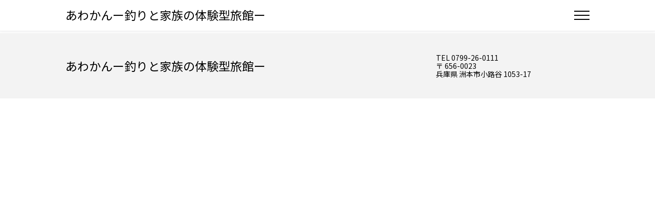

--- FILE ---
content_type: text/html;charset=UTF-8
request_url: https://d-reserve.jp/GSEA001F01300/GSEA001A01?hotelCode=0000001350
body_size: 46507
content:
<!doctype html>
<html xmlns="http://www.w3.org/1999/xhtml" xmlns:v-bind="http://www.w3.org/1999/xhtml" xmlns:v-on="http://www.w3.org/1999/xhtml" lang="ja">

<head>
    <script>
        __dynDirectInS4DataLayer__ = [{
            'hotelCode' : "0000001350",
        }];
        (function(w,d,s,l,i){w[l]=w[l]||[];w[l].push({'gtm.start':
        new Date().getTime(),event:'gtm.js'});var f=d.getElementsByTagName(s)[0],
        j=d.createElement(s),dl=l!='dataLayer'?'&l='+l:'';j.async=true;j.src=
        'https://www.googletagmanager.com/gtm.js?id='+i+dl;f.parentNode.insertBefore(j,f);
        })(window,document,'script','__dynDirectInS4DataLayer__',"GTM-PFB33KG");</script>
    <script type="text/javascript">
        window.adInfo = {"sprk":{"disabled":true,"japaneseOnly":false,"restrictedHotels":null,"url":null,"siteCode":null,"adspaceId":null,"templateId":null},"vconnect":{"disabled":false,"url":"https:\/\/img.v-cnct.jp\/vconnect_s4.min.js"},"cancelInsuranceSpssi":{"japaneseOnly":true,"pcImage":{"image":"https:\/\/www.dyn.co.jp\/d_info\/tripcxlinsurance\/banner\/cxlpr_pc.png"},"spImage":{"image":"https:\/\/www.dyn.co.jp\/d_info\/tripcxlinsurance\/banner\/cxlpr_sp.png"},"pcBanner":{"url":"https:\/\/app.cancel-insurance-spssi.com\/apply\/tripCancel_v2?pid=directins4\u0026utm_source=directins4\u0026utm_medium=banner\u0026utm_campaign=000","image":"https:\/\/www.dyn.co.jp\/d_info\/tripcxlinsurance\/banner\/cxl_pc.png"},"spBanner":{"url":"https:\/\/app.cancel-insurance-spssi.com\/apply\/tripCancel_v2?pid=directins4\u0026utm_source=directins4\u0026utm_medium=banner\u0026utm_campaign=000","image":"https:\/\/www.dyn.co.jp\/d_info\/tripcxlinsurance\/banner\/cxl_sp.png"}}};
    </script>
    <!-- Tag001 -->
    <!-- Google tag (gtag.js) -->
<script async src="https://www.googletagmanager.com/gtag/js?id=UA-185633972-1"></script>
<script>
  window.dataLayer = window.dataLayer || [];
  function gtag(){dataLayer.push(arguments);}
  gtag('js', new Date());

  gtag('config', 'UA-185633972-1');
</script>
    <meta charset="utf-8">
    <meta name="viewport" content="width=device-width, initial-scale=1.0">
    <meta name="format-detection" content="telephone=no,address=no,date=no,email=no">
    
    <title>プラン検索</title>
    
        <link rel="icon" type="image/png" href="/images/favicon.png">
        <link rel="stylesheet" type="text/css" href="/css/reset.css?v=1768819336">
        <link rel="stylesheet" type="text/css" href="/css/common.css?v=1768819336">
        <link rel="stylesheet" type="text/css" href="/css/guest.css?v=1768819336">
        <link rel="stylesheet" type="text/css" href="/css/NewUI.css?v=1768819336">
        <link rel="stylesheet" href="https://cdnjs.cloudflare.com/ajax/libs/jqueryui/1.10.4/css/jquery-ui.min.css"
            integrity="sha512-fY/KiwrnbqwjprQv9aGRbgAwILJhlfrlWnNDSjCb0HY5ltNmuuXTn/Av0fucSLbiTanaqzH8WhuLLUFecp0rFA==" crossorigin="anonymous" referrerpolicy="no-referrer" />
    
    
        
        
        
        
        <link type="text/css" href="/css/lang_ja.css?v=1768819336" rel="stylesheet">
    
    
        <script src="https://cdnjs.cloudflare.com/ajax/libs/jquery/3.6.1/jquery.min.js" crossorigin="anonymous"
            referrerpolicy="no-referrer"></script>
        <script src="https://cdnjs.cloudflare.com/ajax/libs/featherlight/1.7.13/featherlight.min.js" crossorigin="anonymous"
            referrerpolicy="no-referrer"></script>
        <script src="https://cdnjs.cloudflare.com/ajax/libs/vue/2.7.12/vue.min.js" crossorigin="anonymous"
            referrerpolicy="no-referrer"></script>
        <script src="https://cdnjs.cloudflare.com/ajax/libs/moment.js/2.29.4/moment.min.js" crossorigin="anonymous"
            referrerpolicy="no-referrer"></script>
        <script>
            if (window.jQuery == null) {
                document.write('<script src="/js/jquery.min.js"><\/script>')
                document.write('<script src="/js/featherlight.min.js"><\/script>')
            }else if(window.jQuery != null && window.jQuery.featherlight == null){
                document.write('<script src="/js/featherlight.min.js"><\/script>')
            }
            window.Vue || document.write('<script src="/js/vue.min.js"><\/script>')
            window.moment || document.write('<script src="/js/moment.min.js"><\/script>')
        </script>
        <script type="text/javascript">
            window.$contextPath = "\/";
            window.locale = "ja";
        </script>
        <script src="/js/build/i18next.bundle.js?v=1768819336"></script>
        <script src="/js/build/common.bundle.js?v=1768819336"></script>
        <script>
            function sideMenuToggle() {
                document.getElementById('side_menu').classList.toggle('sideMenu_open');
                document.getElementById('sideMenuOverlay').classList.toggle('sideMenu_open');
                document.querySelector('.menu_btn button').classList.toggle('sideMenu_open');
            }
        </script>
    
    <!-- Tag002 -->
    
    
    <meta charset="utf-8">
    
    <link rel="stylesheet" href="/css/jquery-ui.css?v=1768819336">
    <link type="text/css" href="/css/pickDate.css?v=1768819336" rel="stylesheet">
    <style type="text/css">
        #inputCheckIn.disabled {
            color: #9e9e9e;
        }
        #inputCheckOut.disabled {
            color: #9e9e9e;
        }
    </style>
    <script type="text/javascript">
        window.$contextPath = "\/";
        /*<![CDATA[*/
        window.locale = "ja";
        /*]]>*/
        window.$csrfToken = "f0261a13-f516-46ca-88d1-324815291e65";
    </script>
    <script type="text/javascript" src="/js/build/i18next.bundle.js?v=1768819336"></script>
    <script src="/js/build/common.bundle.js?v=1768819336"></script>
    <script src="/js/build/GSEA001F01300.js.bundle.js?v=1768819336"></script>
    <script src="https://img.v-cnct.jp/vconnect_s4.min.js"></script>
    <script type="text/javascript">
        window.data_ve = {
            hotel: {"addressHouseNo":"1053-17","addressMain":"\u6D32\u672C\u5E02\u5C0F\u8DEF\u8C37","areaCode":null,"availableLanguages":["en","zh_CN","zh_TW","ko"],"bathTaxDispKbn":"1","calendarDispMonth":7,"calendarStartWeekKbn":"SUN","changeableTerm":4,"checkinDefaultTime":"15:00","checkinTimeEnd":"18:00","checkinTimeStart":"15:00","checkoutTime":"10:00","consumptionTaxDispKbn":"0","corporateAddress":"\u5175\u5EAB\u770C\u6D32\u672C\u5E02\u5C0F\u8DEF\u8C371053-17","corporateName":"\u682A\u5F0F\u4F1A\u793E\u6DE1\u8DEF\u5CF6\u89B3\u5149\u30DB\u30C6\u30EB","corporateRepresentativeName":"\u4E0A\u6751\u3000\u65E9\u82D7","contractCompanyUseFlg":"N","diTypeKbn":"BAS","disableFlg":"N","dayuseFlg":null,"directMailDeliveryFlag":"Y","deliveryMaxNumber":10000,"facilityImageRelationModelList":[{"imageCaption":"\u30DB\u30C6\u30EB\u5168\u666F","imageCode":"IM00033637","imageFilename":"IMG00000013500000034708.jpg"}],"hotelAddressPrefectures":"28","hotelAddressZipCode":"656-0023","hotelBarrierFreeFacilityFlg":"0","hotelBigBathFlg":"1","hotelCleaningServiceFlg":"0","hotelCode":"0000001350","hotelDeliveryServiceFlg":"0","hotelGameCornerFlg":"0","hotelGymFitnessFlg":"0","hotelHotSpringFlg":"1","hotelHotSpringSourceFlg":"0","hotelIndoorPoolFlg":"0","hotelLatitude":34.337432945885,"hotelLocationStationDirectFlg":"0","hotelLocationStationNearbyFlg":"0","hotelLongitude":134.916491478683,"hotelMailAddressContact":"akh@awakan.com","hotelMailAddressRecept":null,"hotelMailAddressSend":null,"hotelMailaddressManager":null,"hotelName":"\u3042\u308F\u304B\u3093\u30FC\u91E3\u308A\u3068\u5BB6\u65CF\u306E\u4F53\u9A13\u578B\u65C5\u9928\u30FC","hotelNameEn":"AWAKAN - Experience-based inn for fishing and family","hotelNameJp":"\u3042\u308F\u304B\u3093\u30FC\u91E3\u308A\u3068\u5BB6\u65CF\u306E\u4F53\u9A13\u578B\u65C5\u9928\u30FC","hotelNameKana":"\u3042\u308F\u304B\u3093","hotelNameKo":"AWAKAN-\uB09A\uC2DC\uC640 \uAC00\uC871 \uCCB4\uD5D8\uD615 \uC5EC\uAD00-","hotelNameSc":"AWAKAN - \u9069\u5408\u91E3\u9B5A\u548C\u5BB6\u5EAD\u7684\u9AD4\u9A57\u65C5\u9928","hotelNameTc":"AWAKAN - \u9002\u5408\u9493\u9C7C\u548C\u5BB6\u5EAD\u7684\u4F53\u9A8C\u65C5\u9986","hotelNearestStation":null,"hotelNurseryRoomFlg":"0","hotelOpenBathFlg":"1","hotelOutdoorPoolFlg":"1","hotelParkingLotKbn":"1","hotelPetAllowFlg":"0","hotelReserveBathFlg":"0","hotelRoomServiceFlg":"1","hotelSaunaFlg":"1","hotelSpaFlg":"0","hotelTelArea":"26","hotelTelCity":"0799","hotelTelNo":"0111","hotelTennisCourtFlg":"0","hotelTotalRooms":66,"hotelType":"4","hotelUrl":"https:\/\/www.awakan.com\/","hotelUrlJp":"https:\/\/www.awakan.com\/","hotelUrlEn":null,"hotelUrlSc":null,"hotelUrlTc":null,"hotelUrlKo":null,"hotelWelcomeServiceKbn":"1","inquiryColumnTitle":"\u5099\u8003","inquiryColumnUseFlg":"Y","insertDate":"2023-06-09T21:03:14.623","insertProgramId":"HHOT526W00100","insertUserCode":"SYSTEM","inventoryDispBorderValue":3,"leastReservePrice":6600,"memberAddressRequiredFlg":null,"memberBirthdayRequiredFlg":null,"memberGroupCode":"M000000559","memberGroupJoinDate":"2023-06-09T21:03:15","memberUseFlg":"Y","nonmemberUseFlg":"N","otherTaxesDispKbn":"1","pastReservationGuidanceWording":null,"pastReservationUrl":null,"planDetailComment":"\u9928\u5185\u65BD\u8A2D\uFF08\u91E3\u308A\u5834\u3001\u30D7\u30FC\u30EB\u3001\u305D\u306E\u4ED6\u4F53\u9A13\uFF09\u3092\u3054\u5229\u7528\u306E\u5834\u5408\u306F\u304A\u663C\u306E12\u6642\u3088\u308A\u3054\u5165\u9928\u9802\u3051\u307E\u3059\u3002 \uFF08\u304A\u90E8\u5C4B\u306E\u3054\u6848\u5185\u306F15\u6642\u4EE5\u964D\u3068\u306A\u308A\u307E\u3059\uFF09","planPublishListDisplayCompany":"0","planPublishListDisplayNormal":"1","planPublishMemberDiscount":0,"planPublishMemberDiscountFlg":"0","planPublishMemberNonmemberFlg":"1","reservableTerm":365,"reserveNoticeReceptFlg":"Y","reserveStopDatetime":"2023-06-09T09:03:10","reserveStopFlg":"N","searchDefaultDay":0,"alwaysDisplayedItemNum":1,"serviceChargeDispKbn":"0","siteCtrlUseFlg":"Y","snsUseFlg":"Y","todayReservableTime":25,"updateDate":"2025-12-19T20:48:07.878","updateProgramId":"HHOT516W00200","updateUserCode":"0a298e8751c24f5aabd0049ce13d3fa8","wovnFlg":"1","wovnLanguageType":null,"ytravelAgreementDate":null,"ytravelApplyDate":"20230609","ytravelNidentifyDatetime":null,"ytravelNidentifyStartDate":"20230612","ytravelPublishEndDate":"99991231","ytravelPublishStartDate":"20230720","ytravelPublishStopDatetime":null,"ytravelPublishStopFlg":"0","ytravelSalesRateHotel":5.00,"ytravelSalesRateYahoo":1.00,"ytravelUseFlg":"N","neighborsLabelId":null,"hotelMetaLinkModelList":[{"hotelCode":"0000001350","reservationRouteCode":"3","nidentifyStartDate":"20230612","publishStartDate":"20230720","publishEndDate":"99991231","nidentifyDatetime":null,"metaOption":null,"disableFlg":"N","insertDate":"2023-06-09T21:03:14.623","insertProgramId":"HHOT526W00100","insertUserCode":"SYSTEM","updateDate":"2024-07-08T20:43:07.907","updateProgramId":"HHOT526W00400","updateUserCode":"SYSTEM"},{"hotelCode":"0000001350","reservationRouteCode":"5","nidentifyStartDate":"20230720","publishStartDate":"20230720","publishEndDate":"99991231","nidentifyDatetime":null,"metaOption":null,"disableFlg":"N","insertDate":"2023-09-07T14:53:10","insertProgramId":"SYSTEM","insertUserCode":"SYSTEM","updateDate":"2024-07-08T20:43:07.907","updateProgramId":"HHOT526W00400","updateUserCode":"SYSTEM"}],"hotelReservationRouteModelList":[{"hotelCode":"0000001350","reservationRouteCode":"3","driseCommission":5.0,"adCommission":2.5,"disableFlg":"N","insertDate":"2023-06-09T21:03:14.623","insertProgramId":"HHOT526W00100","insertUserCode":"SYSTEM","updateDate":"2024-07-08T20:43:07.907","updateProgramId":"HHOT526W00400","updateUserCode":"SYSTEM"},{"hotelCode":"0000001350","reservationRouteCode":"4","driseCommission":0.0,"adCommission":0.0,"disableFlg":"N","insertDate":"2023-06-09T21:03:14.623","insertProgramId":"HHOT526W00100","insertUserCode":"SYSTEM","updateDate":"2024-07-08T20:43:07.907","updateProgramId":"HHOT526W00400","updateUserCode":"SYSTEM"},{"hotelCode":"0000001350","reservationRouteCode":"5","driseCommission":5.0,"adCommission":0.0,"disableFlg":"N","insertDate":"2023-09-07T14:53:10","insertProgramId":"SYSTEM","insertUserCode":"SYSTEM","updateDate":"2024-07-08T20:43:07.907","updateProgramId":"HHOT526W00400","updateUserCode":"SYSTEM"}],"payPayTransactionDisplayFlg":"1","travelpayTransactionDisplayFlg":false,"travelpayBannerDisplayFlg":false,"calendarLinkDisplayFlg":true},
        };
        Object.assign(
            data_ve,
            {"hotelCode":"0000001350","sidebar":{"checkInDate":null,"checkOutDate":null,"checkInBeforeDayAvailableTime":"05:00","totalRoom":1,"lodgerTypes":[{"typeCode":"0","typeName":"\u5927\u4EBA","count":1,"selectMin":1,"selectMax":7},{"typeCode":"1","typeName":"\u5C0F\u5B66\u751F\uFF087-12\u6B73\uFF09","count":0,"selectMin":0,"selectMax":5},{"typeCode":"2","typeName":"\u672A\u5C31\u5B66\u5150\uFF083-6\u6B73\uFF09\u98DF\u4E8B\uFF06\u5BDD\u5177\u5229\u7528","count":0,"selectMin":0,"selectMax":5},{"typeCode":"6","typeName":"\u5E7C\u5150\uFF080-2\u6B73\uFF09\u6DFB\u3044\u5BDD","count":0,"selectMin":0,"selectMax":5},{"typeCode":"8","typeName":"18\u6B73\u672A\u6E80\u3000\u4E57\u8239\u6599\u91D1","count":0,"selectMin":0,"selectMax":10}],"searchTagCategories":[{"categoryName":"\u8239\u91E3\u308A\u4F53\u9A13\uFF08\u65E5\u5E30\u308A\uFF09","searchTags":[{"tagName":"\u30EC\u30F3\u30BF\u30EB\u30D5\u30EB\u30BB\u30C3\u30C8\u4ED8","tagCode":"ST00001367"},{"tagName":"\u65E5\u5E30\u308A","tagCode":"ST00001366"}]},{"categoryName":"\u500B\u5BA4\u5915\u98DF\u4F1A\u5834","searchTags":[{"tagName":"\u30AD\u30C3\u30BA\u30EB\u30FC\u30E0\u4ED8\u304D","tagCode":"ST00001370"},{"tagName":"\u500B\u5BA4","tagCode":"ST00001369"}]},{"categoryName":"\u98DF\u4E8B","searchTags":[{"tagName":"\u98DF\u4E8B\u306A\u3057","tagCode":"STDEF01001"},{"tagName":"\u671D\u98DF\u4ED8","tagCode":"STDEF01002"},{"tagName":"\u663C\u98DF\u4ED8","tagCode":"STDEF01003"},{"tagName":"\u5915\u98DF\u4ED8","tagCode":"STDEF01004"},{"tagName":"2\u98DF\u4ED8","tagCode":"STDEF01005"},{"tagName":"3\u98DF\u4ED8","tagCode":"STDEF01006"}]},{"categoryName":"\u7981\u7159\u30FB\u55AB\u7159","searchTags":[{"tagName":"\u7981\u7159","tagCode":"STDEF02001"},{"tagName":"\u55AB\u7159","tagCode":"STDEF02002"}]},{"categoryName":"\u671D\u98DF","searchTags":[{"tagName":"\u671D\u98DF\u30D0\u30A4\u30AD\u30F3\u30B0","tagCode":"STDEF08001"}]},{"categoryName":"\u5915\u98DF","searchTags":[{"tagName":"\u5915\u98DF\u90E8\u5C4B\u51FA\u3057","tagCode":"STDEF09001"},{"tagName":"\u5915\u98DF\u30D0\u30A4\u30AD\u30F3\u30B0","tagCode":"STDEF09002"}]},{"categoryName":"\u5230\u7740\uFF0F\u51FA\u767A\u6642\u523B","searchTags":[{"tagName":"\u30A2\u30FC\u30EA\u30FC\u30C1\u30A7\u30C3\u30AF\u30A4\u30F3","tagCode":"STDEF04001"},{"tagName":"\u30EC\u30A4\u30C8\u30C1\u30A7\u30C3\u30AF\u30A2\u30A6\u30C8","tagCode":"STDEF04002"}]},{"categoryName":"\u30A4\u30F3\u30BF\u30FC\u30CD\u30C3\u30C8","searchTags":[{"tagName":"Wifi\uFF08\u7121\u6599\uFF09","tagCode":"STDEF05001"},{"tagName":"Wifi\uFF08\u6709\u6599\uFF09","tagCode":"STDEF05002"},{"tagName":"\u6709\u7DDA\uFF08\u7121\u6599\uFF09","tagCode":"STDEF05003"},{"tagName":"\u6709\u7DDA\uFF08\u6709\u6599\uFF09","tagCode":"STDEF05004"}]},{"categoryName":"\u304A\u98A8\u5442","searchTags":[{"tagName":"\u5BA2\u5BA4\u9732\u5929\u98A8\u5442","tagCode":"STDEF10001"}]},{"categoryName":"\u90E8\u5C4B\u306E\u7279\u9577","searchTags":[{"tagName":"\u96E2\u308C\u5BA2\u5BA4","tagCode":"STDEF06001"},{"tagName":"\u9AD8\u5C64\u968E","tagCode":"STDEF06002"}]},{"categoryName":"\u305D\u306E\u4ED6","searchTags":[{"tagName":"\u6D17\u6D44\u4FBF\u5EA7","tagCode":"STDEF11001"}]},{"categoryName":"\u90E8\u5C4B\u30BF\u30A4\u30D7","searchTags":[{"tagName":"\u30B7\u30F3\u30B0\u30EB","tagCode":"STDEF07001"},{"tagName":"\u30C4\u30A4\u30F3","tagCode":"STDEF07002"},{"tagName":"\u30C0\u30D6\u30EB","tagCode":"STDEF07003"},{"tagName":"\u30C8\u30EA\u30D7\u30EB","tagCode":"STDEF07004"},{"tagName":"\u30D5\u30A9\u30FC\u30B9","tagCode":"STDEF07005"},{"tagName":"\u30B9\u30A4\u30FC\u30C8","tagCode":"STDEF07006"},{"tagName":"\u6D0B\u5BA4","tagCode":"STDEF07007"},{"tagName":"\u548C\u6D0B\u5BA4","tagCode":"STDEF07008"},{"tagName":"\u548C\u5BA4","tagCode":"STDEF07009"},{"tagName":"\u30E1\u30BE\u30CD\u30C3\u30C8","tagCode":"STDEF07010"},{"tagName":"\u7279\u5225\u5BA4","tagCode":"STDEF07011"}]}],"selectedSearchTagCode":null,"searchDefaultDay":0,"searchDefaultNightNum":1,"dispDayUseSearch":true},"lodgerTypes":null,"hotelNotice":"\u25CF2025\u5E74\u51AC\u306E\u30A4\u30D9\u30F3\u30C8\u60C5\u5831\r\nhttps:\/\/www.awakan.com\/test\/tour\/\r\n\u25CF\u8239\u91E3\u308A\u4F53\u9A13\u306E\u3054\u4E88\u7D04\r\nhttps:\/\/www.awakan.com\/detail.php?dp=20251002110010\r\n\u25CF\u30C1\u30E3\u30FC\u30BF\u30FC\u30DC\u30FC\u30C8\u30D5\u30A3\u30C3\u30B7\u30F3\u30B0\u306E\u3054\u4E88\u7D04\r\nhttps:\/\/coubic.com\/turnthetide\/booking_pages#pageContent\r\n\r\n\u5404\u304A\u554F\u3044\u5408\u308F\u305B\r\n\u96FB\u8A71\uFF1A0799-26-0111\r\n\u30E1\u30FC\u30EB\uFF1Aakh@awakan.com","pageSize":10,"totalCount":null,"page":10,"current":1,"sortKeyOrder":0,"reservePagePath":"guest-reserve-front\/GRES001F02100\/GRES001A01","dynamicPackageReservationPagePath":"guest-reserve-front\/GRES001F02100\/GRES001A40","dynamicPackageAvailability":false,"dynamicPackageCheckEnable":false,"dayUseSearch":false,"searchType":"plan","eachRoom":false,"lt001":"","lt002":null,"lt003":null,"lt004":null,"lt005":null,"lt006":null,"lt007":null,"lt008":null,"lt009":null,"lt010":null,"lnum001":null,"lnum002":null,"lnum003":null,"lnum004":null,"lnum005":null,"lnum006":null,"lnum007":null,"lnum008":null,"lnum009":null,"lnum010":null,"roomNumberList":[1,2,3,4,5,6,7,8,9,10],"hasContractCompany":false,"contractCompanyName":null,"otherLogin":null,"isGoogleHotelAdsRoute":false,"crossSearchLabelId":null,"crossSearchLabelName":null,"couponBanner":{"available":false,"coupons":[],"errorMessage":null,"bannerType":null},"ghaLanding":false,"additionalFeatures":{"hotelCode":"0000001350","wbfDynamicPackage":false,"adCancelInsurance":false,"cart":false,"qrcode":false,"reservationChangeable":{"changeDates":false,"increaseStays":false,"decreaseStays":true,"increaseLodgers":false,"decreaseLodgers":true,"increaseRooms":false,"decreaseRooms":false,"addRoomTypes":false},"reserveAddress":{"nonMemberDisabled":true,"nonMemberRequired":false},"quickResponseCode":null,"vconnect":true}},
        );  // data_veに対して、formの連想配列をObject.assignでマージする

    </script>
    <!-- Global site tag (gtag.js) - Google Ads:  -->
    
    
    
</head>

<body>
    <noscript><iframe src="https://www.googletagmanager.com/ns.html?id=GTM-PFB33KG"
        height="0" width="0" style="display:none;visibility:hidden"></iframe></noscript>
    <!-- Tag003 -->
    
    <div>
        <div class="headerMenu_wrap">
            <div class="menu_btn">
                <button type="button" onclick="sideMenuToggle()" aria-label="Open Side Menu">
                    <span class="menu_btn_line"></span>
                </button>
            </div>
            <div id="side_menu_wrap" class="side_menu_wrap" role="navigation" aria-label="Global Navigation">
                <div id="side_menu" class="side_menu">
                    <button type="button" onclick="sideMenuToggle()" aria-label="Close Side Menu">
                        <span class="menu_btn_line"></span>
                    </button>
                    <ul>
                        <li>
                            <ul class="side_menu_login">
                                <li>
                                    <form method="GET" action="/guest-reserve-front/sso/login">
                                        <a class="buttonType01 primary_button" onclick="memberAuthAction(arguments[0])">会員ログイン</a>
                                        <input type="hidden" name="hotelCode" value="0000001350">
                                        <input type="hidden" name="return_url" value="">
                                        <input type="hidden" name="ui_locales" value="ja">
                                    </form>
                                </li>
                                <li>
                                    <form method="GET" action="/guest-reserve-front/sso/register">
                                        <a class="buttonType04" onclick="memberAuthAction(arguments[0])">新規会員登録</a>
                                        <input type="hidden" name="hotelCode" value="0000001350">
                                        <input type="hidden" name="return_url" value="">
                                        <input type="hidden" name="ui_locales" value="ja">
                                    </form>
                                </li>
                            </ul>
                        </li>
                        
                        <li class="side_menu_planSearch">
                            <form method="GET" action="/GSEA001F01300/GSEA001A01">
                                <a onclick="planSearchAction(arguments[0])">プラン検索</a>
                                <input type="hidden" name="hotelCode" value="0000001350">
                                
                            </form>
                        </li>
                        <li>
                            <a href="/calendar?hotelCode=0000001350">空室カレンダー</a>
                        </li>
                        <li class="side_menu_memberReserve">
                            <form method="GET" action="/guest-reserve-front/sso/login">
                                <a onclick="memberAccountAction(arguments[0])">
                                    
                                    予約確認
                                </a>
                                <input type="hidden" name="hotelCode" value="0000001350">
                                <input type="hidden" name="return_url" value="">
                                <input type="hidden" name="ui_locales" value="ja">
                            </form>
                        </li>
                        
                        <li class="hp_link">
                            <a href="https://www.awakan.com/" target="_blank">HPトップ</a>
                        </li>
                        <li><span class="i18nWidgetWrap"></span></li>
                        
                    </ul>
                </div>
                <div id="sideMenuOverlay" class="side_menu_bg" onclick="sideMenuToggle()"></div>
            </div>
        </div>
    </div>
    <script type="text/javascript">
        function memberAuthAction(event) {
            const form = event.target.parentNode
            form.elements.return_url.value = location.href
            form.submit()
        }
        function memberAccountAction(event, page) {
            const cdpBaseUrl = "https:\/\/d-reserve.jp\/auth";
            const hotelGroupCode = "M000000559";
            const params = new URLSearchParams()
            params.append('referrer_uri', location.href)
            if (page != null) {
                params.append('page', page)
            }
            const url = `${cdpBaseUrl}/realms/directin-s4/cdp/groups/${hotelGroupCode}/redirects/account?${params.toString()}`

            const form = event.target.parentNode
            form.elements.return_url.value = url
            form.submit()
        }
        function planSearchAction(event) {
            const form = event.target.parentNode
            form.submit()
        }
    </script>
    <header class="header_wrap">
        <div class="header_wrap_inner">
  <h1 class="facility_name">
    <a href="https://d-reserve.jp/GSEA001F01300/GSEA001A01?hotelCode=0000001350">あわかんー釣りと家族の体験型旅館ー</a>
  </h1>
</div>

    </header>
    <div id="mainContents" v-cloak role="main">
    
    <!----------------------PH2 追加------------------------->
    <div v-if="hotelNotice" class="hotelNotice_wrap">
        <div class="hotelNotice_wrap_inner">
            <h2 class="searchTtl">お知らせ</h2>
            <div class="textBox">
                <p class="ttlTxt newLine">
                <div class="moreTxt readmore-initialized" id="hotelNotice">
                    <!--不具合・障害 #2579 対応-->
                    <pre v-html="convertHyperLink(hotelNotice)"></pre>
                </div>
                <p class="moreBtn" v-show="longNewsMoreFlag">
                    <a href="#" v-on:click.prevent="longNewsBox = false;viewHotelNotice();"
                       v-show="longNewsBox">もっと見る▼</a>
                    <a href="#" v-on:click.prevent="longNewsBox = true;viewHotelNotice();"
                       v-show="!longNewsBox">閉じる▲</a>
                </p>
                </p>
            </div>
        </div>
    </div>
    <div class="contents">
    <a id="AddCartButton" class="addCartFloatBtn" v-if="cartAvailable" @click="openCartReservationForm">
        <span>カート確認・予約へ</span>
        <span class="cartIcon" v-if="cartSize">{{ cartSize }}</span>
    </a>
    <div class="loginCompany loginCompanyWrap" v-show="hasContractCompany">
        <p><span>契約企業名：</span><span class="text_bold">{{contractCompanyName}}</span></p>
        <div>
            <form action="/contract-logout" method="POST"><input type="hidden" name="_csrf" value="f0261a13-f516-46ca-88d1-324815291e65"/>
                <input type="hidden" name="hotelCode" :value="hotelCode"/>
                <input type="hidden" name="returnUrl" value=""/>
                <a class="contractCompanyLoginUrl" @click="contractCompanyLogout">ログアウト</a>
            </form>
        </div>
    </div>
    <!--------------------ワイヤーフレームパターンA-------------------->
    <div class="contents_menuColumn">
        <sidebar v-bind:check-in-date-props="sidebar.checkInDate"
                 v-bind:check-out-date-props="sidebar.checkOutDate"
                 v-bind:check-in-before-day-available-time-props="sidebar.checkInBeforeDayAvailableTime"
                 v-bind:total-room-props="sidebar.totalRoom"
                 v-bind:lodger-types-props="sidebar.lodgerTypes"
                 v-bind:search-tag-categories-props="sidebar.searchTagCategories"
                 v-bind:selected-search-tag-code-props="sidebar.selectedSearchTagCode"
                 v-bind:search-default-day="sidebar.searchDefaultDay"
                 v-bind:search-default-night-num="sidebar.searchDefaultNightNum"
                 v-bind:disp-day-use-search="sidebar.dispDayUseSearch"
                 v-bind:day-use-search="dayUseSearch"
                 v-bind:calendar-link-display-flg="hotel.calendarLinkDisplayFlg"
                 v-bind:dynamic-package-availability="dynamicPackageAvailability"
                 v-bind:dynamic-package-check-enable="dynamicPackageCheckEnable"
                 v-bind:cart-size="cartSize"
                 v-bind:cart-available="cartAvailable"
                 v-on:dynamic-package-check-enable-update="dynamicPackageCheckEnableUpdate"
                 v-on:enable-screen-transition="enableScreenTransition()"
                 v-on:disable-screen-transition="disableScreenTransition()"
                 v-on:change-day-use-tab="changeDayUseTab"
                 v-on:search-stay-plan="searchStayPlan"
                 v-on:component-initialized="componentInitialized"
                 v-on:check-in-date-data="checkInDateData"
                 v-on:check-out-date-data="checkOutDateData"
                 ref="sidebar"
                 >
        </sidebar>
    </div>

    <!-- ---------------------------------------------  ----------------------------------------- -->
    <div class="contents_mainColumn">
        <input type="hidden" id="v1" name="v1" value=""/>
<input type="hidden" id="v2" name="v2" value=""/>
        <div class="resultHeader">
            <div class="tab_outWrap">
                <ul class="tab_area switchNav">
                    <li class="tab_label switchLabel" v-bind:class="{active:searchType !== 'room'}">
                        <a class="tab_planList" href="#tab1" v-on:click="searchStayPlan('plan')">プラン</a>
                    </li>
                    <li class="tab_label switchLabel" v-bind:class="{active:searchType === 'room'}">
                        <a class="tab_roomList" href="#tab2" v-on:click="searchStayPlan('room')">お部屋</a>
                    </li>
                </ul>
            </div>
            <sort-option ref="sortOption" v-bind:sort-order="sortKeyOrder"></sort-option>
            <template v-if="couponBanner && !dynamicPackageCheckEnable">
                <div class="couponBtn_layout_list">
                    <coupon-badge-banner v-bind:available="couponBanner.available"
                                        v-bind:banner-type="couponBanner.bannerType"
                                        v-bind:coupons="couponBanner.coupons">
                    </coupon-badge-banner>
                </div>
                <coupon-banner v-bind:available="couponBanner.available"
                            v-bind:banner-type="couponBanner.bannerType"
                            v-bind:coupons="couponBanner.coupons"
                            v-bind:error-message="couponBanner.errorMessage">
                </coupon-banner>
            </template>
        </div>
        <div class="tab_wrap">
            <div class="panel_area switchArea">
                <div class="tab_item02 switchItem" v-bind:class="{active:searchType !== 'room'}" id="tab1">
                    <div v-if="isLoading" class="loading">検索中…</div>
                    <div v-else-if="searchApiError != null" class="searchPlan_noItemBox">
                        <template v-if="searchApiError.accessLimitExceeded">
                            <span>{{ $t('common.label.search.accessLimited') }}</span><br>
                            <span>{{ $t('common.label.search.accessLimited.nextAction') }}</span>
                        </template>
                        <template v-else>
                            <span>{{ $t('common.label.search.error') }}</span><br>
                            <span>{{ $t('common.label.search.error.nextAction') }}</span>
                        </template>
                    </div>

                    <div v-else>
                        <div class="searchPlan_noItemBox" v-show="planDetails.length === 0">
                            <p>現在、ご予約いただけるプランはありません。</p>
                            <span v-if="needsCalendarLink"><a v-on:click="openVacancyCalendarPage">カレンダーで空室を見る</a></span>
                        </div>

                        <template v-if="getCrossSearchStartedInPlanTab">
                            <cross-search-calendar v-bind:cross-search-label-name="crossSearchLabelName"
                                                   v-bind:cross-search-label-id="crossSearchLabelId"
                                                   v-bind:screen-transition-is-enabled="screenTransitionIsEnabled"
                                                   v-bind:check-in-date-props="checkInDate"
                                                   v-bind:gha-landing="ghaLanding">
                            </cross-search-calendar>
                        </template>

                        <template v-if="planDetails.length > 0" v-for="planDetail in planDetails">
                            <plan v-bind:member-limit="planDetail.memberLimit"
                                  v-bind:has-member-reference-price="planDetail.hasMemberReferencePrice"
                                  v-bind:photo-resources="planDetail.photoResources"
                                  v-bind:plan-tag-resources="planDetail.planTagResources"
                                  v-bind:basis-plan-tag-resources="planDetail.basisPlanTagResources"
                                  v-bind:check-in-start-time="planDetail.checkInStartTime"
                                  v-bind:check-in-end-time="planDetail.checkInEndTime"
                                  v-bind:check-out-time="planDetail.checkOutTime"
                                  v-bind:payment-methods="planDetail.paymentMethods"
                                  v-bind:member-reference-price="planDetail.memberReferencePrice"
                                  v-bind:plan-title="planDetail.planTitle"
                                  v-bind:target-page="planDetail.targetPage"
                                  v-bind:rmcd-parameter="planDetail.rmcdParameter"
                                  v-bind:price-display-text="planDetail.priceDisplayText"
                                  v-bind:reference-price="planDetail.referencePrice"
                                  v-bind:plan-description="planDetail.planDescription"
                                  v-bind:room-search-results="planDetail.roomSearchResults"
                                  v-bind:plan-code="planDetail.planCode"
                                  v-bind:show-reserve="showReserve"
                                  v-bind:screen-transition-is-enabled="screenTransitionIsEnabled"
                                  v-bind:day-use-search="dayUseSearch"
                                  v-bind:check-in-date-props="checkInDate"
                                  v-bind:check-out-date-props="checkOutDate"
                                  v-bind:search-default-day="sidebar.searchDefaultDay"
                                  v-bind:coupons="planDetail.coupons"
                                  v-bind:discount-model="planDetail.discountModel"
                                  v-bind:cart-available="cartAvailable"
                                  v-bind:cart-size="cartSize"
                                  @cart-add-clicked="addToCart">
                            </plan>
                        </template>

                        <template v-if="planDetails.length > 0">
                            <pager v-bind:current="current"
                                   v-bind:page="page"
                                   v-bind:records="records">
                            </pager>
                        </template>
                    </div>

                </div>
                <!-- タブ切り替え ------------------------------------------------------------------------------->
                <div class="tab_item02 switchItem" v-bind:class="{active:searchType === 'room'}" id="tab2">
                    <div v-if="isLoading" class="loading">検索中…</div>
                    <div v-else-if="searchApiError != null" class="searchPlan_noItemBox">
                        <template v-if="searchApiError.accessLimitExceeded">
                            <span>{{ $t('common.label.search.accessLimited') }}</span><br>
                            <span>{{ $t('common.label.search.accessLimited.nextAction') }}</span>
                        </template>
                        <template v-else>
                            <span>{{ $t('common.label.search.error') }}</span><br>
                            <span>{{ $t('common.label.search.error.nextAction') }}</span>
                        </template>
                    </div>

                    <div v-else>

                        <div class="searchPlan_noItemBox" v-show="roomDetails.length === 0">
                            <p>現在、ご予約いただけるプランはありません。</p>
                            <span v-if="needsCalendarLink"><a v-on:click="openVacancyCalendarPage">カレンダーで空室を見る</a></span>
                        </div>

                        <template v-if="getCrossSearchStartedInRoomTab">
                            <cross-search-calendar v-bind:cross-search-label-name="crossSearchLabelName"
                                                   v-bind:cross-search-label-id="crossSearchLabelId"
                                                   v-bind:screen-transition-is-enabled="screenTransitionIsEnabled"
                                                   v-bind:check-in-date-props="checkInDate"
                                                   v-bind:gha-landing="ghaLanding">
                            </cross-search-calendar>
                        </template>

                        <!-- ここからtemplate -->
                        <template v-if="roomDetails.length > 0" v-for="roomDetail in roomDetails">
                            <room v-bind:room-title="roomDetail.roomTitle"
                                  v-bind:photo-resources="roomDetail.photoResources"
                                  v-bind:room-tag-resources="roomDetail.roomTagResources"
                                  v-bind:basis-room-tag-resources="roomDetail.basisRoomTagResources"
                                  v-bind:lodger-min="roomDetail.lodgerMin"
                                  v-bind:lodger-max="roomDetail.lodgerMax"
                                  v-bind:room-width="roomDetail.roomWidth"
                                  v-bind:bed-width="roomDetail.bedWidth"
                                  v-bind:payment-methods="roomDetail.paymentMethods"
                                  v-bind:room-description="roomDetail.roomDescription"
                                  v-bind:plan-search-results="roomDetail.planSearchResults"
                                  v-bind:combination-room-search-results="roomDetail.otherRoomSearchResults"
                                  v-bind:room-type-code="roomDetail.roomTypeCode"
                                  v-bind:show-reserve="showReserve"
                                  v-bind:screen-transition-is-enabled="screenTransitionIsEnabled"
                                  v-bind:check-in-date-props="checkInDate"
                                  v-bind:check-out-date-props="checkOutDate"
                                  v-bind:search-default-day="sidebar.searchDefaultDay"
                                  v-bind:cart-available="cartAvailable"
                                  v-bind:cart-size="cartSize"
                                  @cart-add-clicked="addToCart">
                            </room>
                        </template>

                        <template v-if="roomDetails.length > 0">
                            <pager v-bind:current="current"
                                   v-bind:page="page"
                                   v-bind:records="records">
                            </pager>
                        </template>
                    </div>
                </div>
            </div>
        </div>
    </div>


    <!-- ---------------------------------- modal --------------------------------- -->
    <room-detail
            ref="roomDetail"
    >
    </room-detail>
    <!-- ---------------------------------- modal --------------------------------- -->
    <plan-detail
            ref="planDetail"
            v-bind:day-use-search="dayUseSearch"
    >
    </plan-detail>
    <!---------------------------------------------------------------------------------->
    <search-option
            v-bind:room-count="sidebar.totalRoom"
            v-bind:lodger-types="sidebar.lodgerTypes"
            v-bind:each-room-default="eachRoom"
            v-bind:lt001="lt001"
            v-bind:lt002="lt002"
            v-bind:lt003="lt003"
            v-bind:lt004="lt004"
            v-bind:lt005="lt005"
            v-bind:lt006="lt006"
            v-bind:lt007="lt007"
            v-bind:lt008="lt008"
            v-bind:lt009="lt009"
            v-bind:lt010="lt010"
            v-bind:lnum001="lnum001"
            v-bind:lnum002="lnum002"
            v-bind:lnum003="lnum003"
            v-bind:lnum004="lnum004"
            v-bind:lnum005="lnum005"
            v-bind:lnum006="lnum006"
            v-bind:lnum007="lnum007"
            v-bind:lnum008="lnum008"
            v-bind:lnum009="lnum009"
            v-bind:lnum010="lnum010"
            v-bind:room-number-list="roomNumberList"
            v-on:enable-screen-transition="enableScreenTransition()"
            v-on:disable-screen-transition="disableScreenTransition()"
            v-on:search-stay-plan="searchStayPlan"
            v-on:component-initialized="componentInitialized"
            ref="roomCount"
    >
    </search-option>
    <!-- ---------------------------------- /modal --------------------------------- -->
    <!-------------------------------------- modal ------------------------------------->
    <div id="addCart01" v-if="isCartAddCompletedModalOpened" class="modal cartModal displaySwitch">
        <div class="button-close-wrap"><span class="button-close" @click="isCartAddCompletedModalOpened = false"></span></div>
        <div class="addCartBox">
            <div class="modalHeader_completed"></div>
            <h3>カートに追加しました</h3>
            <p class="text_red" v-show="cartData.roomMerged">カート内の同じ日付の予約と今回追加した予約がひとつの予約にまとめられました</p>
            <p class="text_red" v-show="cartSize > 1 && cartData.planSupportsPayPay">
                <span>※2件以上まとめて予約する場合は、PayPay決済はできません。</span></p>
            <div class="addCart_summary">
                <p v-if="dayUseSearch != 'Y'">{{formatDate(cartData.checkInDate)}}～{{formatDate(cartData.checkOutDate)}}
                    {{cartData.stays}}<span>泊</span></p>
                <p v-else>{{formatDate(cartData.checkInDate)}}</p>
            </div>
            <dl class="addCart_summary">
                <dt><span>プラン</span></dt>
                <dd>
                    {{ cartData.planName }}
                </dd>
            </dl>
            <dl class="addCart_summary">
                <dt><span>お部屋</span></dt>
                <dd>
                    {{ cartData.roomName }}
                </dd>
                <dd>{{ cartData.roomCount }}<span>室</span> /
                    <span>大人</span>{{ cartData.adultGuestCount }}<span>名</span>
                    <span>その他</span>{{ cartData.otherGuestCount }}<span>名</span></dd>
            </dl>
            <ul class="btnBox">
                <li><button type="button" class="buttonType04 closeBtn"
                            @click="isCartAddCompletedModalOpened = false">
                    <span>プラン一覧へ戻る</span></button></li>
                <li><button type="button" class="buttonType03 primary_button"
                            @click="openCartReservationForm">
                    <span>カート確認・予約へ</span></button></li>
            </ul>
        </div>
    </div>
    <div class="modalBack" style="display: block;" v-if="isCartAddCompletedModalOpened" @click="isCartAddCompletedModalOpened = false"></div>
    <!-- ---------------------------------- /modal --------------------------------- -->
    <!-------------------------------------- modal ------------------------------------->
    <div id="addCart02" v-if="isCartAddFailedModalOpened" class="modal cartModal displaySwitch">
        <div class="button-close-wrap"><span class="button-close" @click="isCartAddFailedModalOpened = false"></span></div>
        <div class="addCartBox">
            <div class="modalHeader_caution"></div>
            <h3>カートに予約を追加できません</h3>
            <p v-for="message in cartData.addFailureMessages" class="cautionMessage">
                {{ message }}
            </p>
            <p class="btnSmall">
                <button type="button" class="buttonType01 primary_button"
                        @click="isCartAddFailedModalOpened = false"><span>閉じる</span></button>
            </p>
        </div>
    </div>
    <div class="modalBack" style="display: block;" v-if="isCartAddFailedModalOpened" @click="isCartAddFailedModalOpened = false"></div>
    <!------------------------------------- /modal ------------------------------------->
    <template v-if="couponBanner">
        <coupon-banner-modal v-bind:available="couponBanner.available"
                            v-bind:coupons="couponBanner.coupons"
                            v-bind:hotel-code="hotelCode">
        </coupon-banner-modal>
        <coupon-badge-modal v-bind:available="couponBanner.available"
                            v-bind:coupons="couponBanner.coupons">
        </coupon-badge-modal>
    </template>
    
</div>
</div>
    <div class="siteseal">
        <table width="135" border="0" cellpadding="2" cellspacing="0"
            style="margin: 0 0 0 auto;">
            <tr>
                <td width="135" align="center" valign="top">
                    <script type='text/javascript' src='https://secure.trust-provider.com/trustlogo/javascript/trustlogo.js'></script>
                    <!--
                    TrustLogo Html Builder Code:
                    Shows the logo at URL http://*.d-reserve.jp/securesite.gif
                    Logo type is  ("SC2")
                    位置固定
                    //-->
                    <script type="text/javascript">TrustLogo("https://d-reserve.jp/hotel-business/common/sectigo_trust_seal_lg_140x54.png",
                        "SC2", "none");</script>
                </td>
            </tr>
        </table>
    </div>
    <div id="PageTopButton" class="pagetop"><a href="#">▲ ページ上部へ戻る</a></div>

    <footer class="footer_wrap">
        <!-- TITLE: デフォルト -->

<div class="footer_wrap_inner">
  <div class="facility_name">あわかんー釣りと家族の体験型旅館ー</div>
  <div class="footer_address">
      <div>TEL 0799-26-0111</div>
      <div class="japanese_only">
          〒 656-0023<br>
          兵庫県 洲本市小路谷 1053-17
      </div>
  </div>
</div>


    </footer>
    
        <script class="noTranslatable">
            const languageChangeablePages = null;
            window.$currentLanguage = "ja";
            window.$supportedLocales = [{"locale":"ja","language":"ja","displayName":"\u65E5\u672C\u8A9E"},{"locale":"en","language":"en","displayName":"English"},{"locale":"zh_CN","language":"zh-CN","displayName":"\u4E2D\u6587\u7C21\u4F53"},{"locale":"zh_TW","language":"zh-TW","displayName":"\u4E2D\u6587\u7E41\u4F53"},{"locale":"ko","language":"ko","displayName":"\uD55C\uAD6D\uC5B4"}];
        </script>
        <script src="/js/build/languageSelectBox.bundle.js?v=1768819336"></script>
    
    <!-- Tag004 -->
    
</body>

</html>


--- FILE ---
content_type: application/javascript
request_url: https://img.v-cnct.jp/vconnect_s4.min.js
body_size: 2996
content:
(function(){function e(){document.addEventListener("asyncSearchStarted",function(b){window.postMessage({type:"moreta-close"},window.origin)});document.addEventListener("asyncSearchCompleted",function(b){0<b.detail.records||window.postMessage({type:"moreta-load",src:`${"https://api.v-cnct.jp"}/module/s4?${(new URLSearchParams(b.detail.parameters)).toString()}`},window.origin)})}function d(){const b=document.createElement("style");b.innerText="\n#vConnect .moreta-wrapper{box-shadow:10px 10px 20px 6px rgba(0,0,0,.25);margin:0;padding:0;position:fixed;z-index:999}@media (min-width:992px){#vConnect .moreta-wrapper{bottom:10px;right:10px}}@media (max-width:992px){#vConnect .moreta-wrapper{bottom:10px;left:2px;width:98%}}#vConnect .moreta-wrapper iframe{border:0}@media (min-width:992px){#vConnect .moreta-wrapper iframe{height:300px;max-width:100%;min-width:660px}}@media (max-width:992px){#vConnect .moreta-wrapper iframe{height:400px;width:100%}}#vConnect .moreta-wrapper article{background-color:#fff;padding-bottom:10px}#vConnect .moreta-wrapper article header{background-color:#434343;border-radius:4px 4px 0 0;color:#fff;font-family:sans-serif;font-size:13px;font-weight:400;height:auto;line-height:1.5;padding:10px 20px;width:auto}#vConnect .moreta-wrapper article header .close{background-image:url(\"data:image/svg+xml;charset=utf-8,%3Csvg xmlns='http://www.w3.org/2000/svg' width='24' height='24' fill='none' stroke='%23fff' stroke-linecap='round' stroke-linejoin='round' stroke-width='4'%3E%3Cpath d='M18 6 6 18M6 6l12 12'/%3E%3C/svg%3E\");background-position:50%;background-repeat:no-repeat;background-size:16px;cursor:pointer;display:block;float:right;height:16px;margin:0 0 0 auto;opacity:.8;width:16px;z-index:2000}#vConnect .moreta-wrapper article header strong{font-weight:700}\n";
document.head.appendChild(b);const c=document.createElement("div");c.innerHTML='\n    <div id="vConnect" role="alertdialog" aria-describedby="vConnectDesc">\n      <div class="moreta-wrapper">\n        <article>\n          <header id="vConnectHeader">\n          <span class="close" id="btnCloseMoreta" role="button" aria-label="\u9589\u3058\u308b"></span>\n          <span style="opacity: .8;" id="vConnectDesc">\u7a7a\u304d\u5ba4\u691c\u7d22\u9023\u643a\u30b5\u30fc\u30d3\u30b9</span>\n          </header>\n          <iframe\n            name="v-connect"\n            id="vConnectFrame"\n            src="about:blank"\n            title="V-Connect"\n            referrerpolicy="origin-when-cross-origin"\n          >\n          </iframe>\n        </article>\n      </div>\n    </div>\n';
c.style.display="none";document.body.appendChild(c);document.getElementById("btnCloseMoreta").addEventListener("click",a=>window.postMessage({type:"moreta-close"},window.origin));const f=document.getElementById("vConnectFrame");window.addEventListener("message",a=>{if("https://api.v-cnct.jp"===a.origin||a.origin===window.origin)switch("object"===typeof a.data?a.data.type:a.data){case "moreta-open":c.style.display="";break;case "moreta-close":c.style.display="none";break;case "moreta-load":f.src=a.data.src}});
e()}"loading"!=document.readyState?d():document.addEventListener("DOMContentLoaded",d,!1)})();


--- FILE ---
content_type: application/javascript
request_url: https://d-reserve.jp/js/build/languageSelectBox.bundle.js?v=1768819336
body_size: 1955
content:
!function(e){var t={};function n(a){if(t[a])return t[a].exports;var o=t[a]={i:a,l:!1,exports:{}};return e[a].call(o.exports,o,o.exports,n),o.l=!0,o.exports}n.m=e,n.c=t,n.d=function(e,t,a){n.o(e,t)||Object.defineProperty(e,t,{enumerable:!0,get:a})},n.r=function(e){"undefined"!=typeof Symbol&&Symbol.toStringTag&&Object.defineProperty(e,Symbol.toStringTag,{value:"Module"}),Object.defineProperty(e,"__esModule",{value:!0})},n.t=function(e,t){if(1&t&&(e=n(e)),8&t)return e;if(4&t&&"object"==typeof e&&e&&e.__esModule)return e;var a=Object.create(null);if(n.r(a),Object.defineProperty(a,"default",{enumerable:!0,value:e}),2&t&&"string"!=typeof e)for(var o in e)n.d(a,o,function(t){return e[t]}.bind(null,o));return a},n.n=function(e){var t=e&&e.__esModule?function(){return e.default}:function(){return e};return n.d(t,"a",t),t},n.o=function(e,t){return Object.prototype.hasOwnProperty.call(e,t)},n.p="",n(n.s=46)}({46:function(e,t,n){e.exports=n(47)},47:function(e,t){const n=new URLSearchParams(location.search);let a=!0;languageChangeablePages&&(a=!1,languageChangeablePages.split(",").forEach(e=>{location.pathname.toUpperCase().includes(e)&&(a=!0)})),window.addEventListener("load",()=>{const e=document.getElementsByClassName("i18nWidgetWrap")[0];if(null==e)return;const t=document.createElement("div"),o=document.createElement("select");o.setAttribute("aria-label","Language Selector"),window.$supportedLocales.map(e=>{const t=document.createElement("option");t.value=e.language,t.appendChild(document.createTextNode(e.displayName)),e.language==window.$currentLanguage&&(t.selected=!0),o.appendChild(t)});const r=document.createElement("span");r.classList.add("language-selector__dropdown--rectangle","noTranslatable"),r.appendChild(o),t.appendChild(r),e.appendChild(t),a?o.addEventListener("change",e=>{n.delete("lang"),n.append("lang",e.target.value);let t=`${location.origin}${location.pathname}?${n.toString()}`;location.hash&&(t+=`#${location.hash}`),location.href=t}):o.setAttribute("disabled",!0)})}});
//# sourceMappingURL=languageSelectBox.bundle.js.map